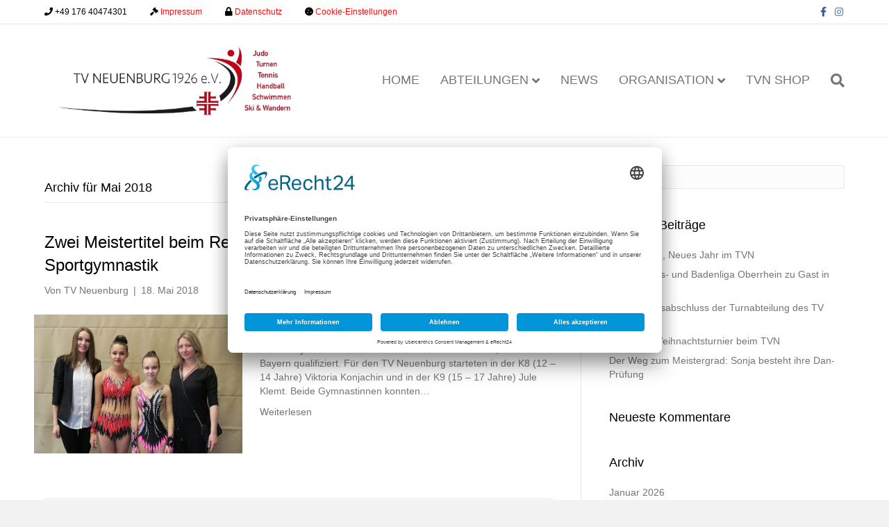

--- FILE ---
content_type: text/html; charset=UTF-8
request_url: https://tv-neuenburg.de/2018/05/
body_size: 13795
content:
<!DOCTYPE html>
<html lang="de">
<head>
<meta charset="UTF-8" />
<meta name='viewport' content='width=device-width, initial-scale=1.0' />
<meta http-equiv='X-UA-Compatible' content='IE=edge' />
<link rel="profile" href="https://gmpg.org/xfn/11" />
<title>Mai 2018 &#8211; TV Neuenburg 1926 e.V.</title>
<meta name='robots' content='max-image-preview:large' />
	<style>img:is([sizes="auto" i], [sizes^="auto," i]) { contain-intrinsic-size: 3000px 1500px }</style>
	<link rel="alternate" type="application/rss+xml" title="TV Neuenburg 1926 e.V. &raquo; Feed" href="https://tv-neuenburg.de/feed/" />
<link rel="alternate" type="application/rss+xml" title="TV Neuenburg 1926 e.V. &raquo; Kommentar-Feed" href="https://tv-neuenburg.de/comments/feed/" />
<script>
window._wpemojiSettings = {"baseUrl":"https:\/\/s.w.org\/images\/core\/emoji\/16.0.1\/72x72\/","ext":".png","svgUrl":"https:\/\/s.w.org\/images\/core\/emoji\/16.0.1\/svg\/","svgExt":".svg","source":{"concatemoji":"https:\/\/tv-neuenburg.de\/wp-includes\/js\/wp-emoji-release.min.js?ver=6.8.3"}};
/*! This file is auto-generated */
!function(s,n){var o,i,e;function c(e){try{var t={supportTests:e,timestamp:(new Date).valueOf()};sessionStorage.setItem(o,JSON.stringify(t))}catch(e){}}function p(e,t,n){e.clearRect(0,0,e.canvas.width,e.canvas.height),e.fillText(t,0,0);var t=new Uint32Array(e.getImageData(0,0,e.canvas.width,e.canvas.height).data),a=(e.clearRect(0,0,e.canvas.width,e.canvas.height),e.fillText(n,0,0),new Uint32Array(e.getImageData(0,0,e.canvas.width,e.canvas.height).data));return t.every(function(e,t){return e===a[t]})}function u(e,t){e.clearRect(0,0,e.canvas.width,e.canvas.height),e.fillText(t,0,0);for(var n=e.getImageData(16,16,1,1),a=0;a<n.data.length;a++)if(0!==n.data[a])return!1;return!0}function f(e,t,n,a){switch(t){case"flag":return n(e,"\ud83c\udff3\ufe0f\u200d\u26a7\ufe0f","\ud83c\udff3\ufe0f\u200b\u26a7\ufe0f")?!1:!n(e,"\ud83c\udde8\ud83c\uddf6","\ud83c\udde8\u200b\ud83c\uddf6")&&!n(e,"\ud83c\udff4\udb40\udc67\udb40\udc62\udb40\udc65\udb40\udc6e\udb40\udc67\udb40\udc7f","\ud83c\udff4\u200b\udb40\udc67\u200b\udb40\udc62\u200b\udb40\udc65\u200b\udb40\udc6e\u200b\udb40\udc67\u200b\udb40\udc7f");case"emoji":return!a(e,"\ud83e\udedf")}return!1}function g(e,t,n,a){var r="undefined"!=typeof WorkerGlobalScope&&self instanceof WorkerGlobalScope?new OffscreenCanvas(300,150):s.createElement("canvas"),o=r.getContext("2d",{willReadFrequently:!0}),i=(o.textBaseline="top",o.font="600 32px Arial",{});return e.forEach(function(e){i[e]=t(o,e,n,a)}),i}function t(e){var t=s.createElement("script");t.src=e,t.defer=!0,s.head.appendChild(t)}"undefined"!=typeof Promise&&(o="wpEmojiSettingsSupports",i=["flag","emoji"],n.supports={everything:!0,everythingExceptFlag:!0},e=new Promise(function(e){s.addEventListener("DOMContentLoaded",e,{once:!0})}),new Promise(function(t){var n=function(){try{var e=JSON.parse(sessionStorage.getItem(o));if("object"==typeof e&&"number"==typeof e.timestamp&&(new Date).valueOf()<e.timestamp+604800&&"object"==typeof e.supportTests)return e.supportTests}catch(e){}return null}();if(!n){if("undefined"!=typeof Worker&&"undefined"!=typeof OffscreenCanvas&&"undefined"!=typeof URL&&URL.createObjectURL&&"undefined"!=typeof Blob)try{var e="postMessage("+g.toString()+"("+[JSON.stringify(i),f.toString(),p.toString(),u.toString()].join(",")+"));",a=new Blob([e],{type:"text/javascript"}),r=new Worker(URL.createObjectURL(a),{name:"wpTestEmojiSupports"});return void(r.onmessage=function(e){c(n=e.data),r.terminate(),t(n)})}catch(e){}c(n=g(i,f,p,u))}t(n)}).then(function(e){for(var t in e)n.supports[t]=e[t],n.supports.everything=n.supports.everything&&n.supports[t],"flag"!==t&&(n.supports.everythingExceptFlag=n.supports.everythingExceptFlag&&n.supports[t]);n.supports.everythingExceptFlag=n.supports.everythingExceptFlag&&!n.supports.flag,n.DOMReady=!1,n.readyCallback=function(){n.DOMReady=!0}}).then(function(){return e}).then(function(){var e;n.supports.everything||(n.readyCallback(),(e=n.source||{}).concatemoji?t(e.concatemoji):e.wpemoji&&e.twemoji&&(t(e.twemoji),t(e.wpemoji)))}))}((window,document),window._wpemojiSettings);
</script>
<style id='wp-emoji-styles-inline-css'>

	img.wp-smiley, img.emoji {
		display: inline !important;
		border: none !important;
		box-shadow: none !important;
		height: 1em !important;
		width: 1em !important;
		margin: 0 0.07em !important;
		vertical-align: -0.1em !important;
		background: none !important;
		padding: 0 !important;
	}
</style>
<link rel='stylesheet' id='wp-block-library-css' href='https://tv-neuenburg.de/wp-includes/css/dist/block-library/style.min.css?ver=6.8.3' media='all' />
<style id='wp-block-library-theme-inline-css'>
.wp-block-audio :where(figcaption){color:#555;font-size:13px;text-align:center}.is-dark-theme .wp-block-audio :where(figcaption){color:#ffffffa6}.wp-block-audio{margin:0 0 1em}.wp-block-code{border:1px solid #ccc;border-radius:4px;font-family:Menlo,Consolas,monaco,monospace;padding:.8em 1em}.wp-block-embed :where(figcaption){color:#555;font-size:13px;text-align:center}.is-dark-theme .wp-block-embed :where(figcaption){color:#ffffffa6}.wp-block-embed{margin:0 0 1em}.blocks-gallery-caption{color:#555;font-size:13px;text-align:center}.is-dark-theme .blocks-gallery-caption{color:#ffffffa6}:root :where(.wp-block-image figcaption){color:#555;font-size:13px;text-align:center}.is-dark-theme :root :where(.wp-block-image figcaption){color:#ffffffa6}.wp-block-image{margin:0 0 1em}.wp-block-pullquote{border-bottom:4px solid;border-top:4px solid;color:currentColor;margin-bottom:1.75em}.wp-block-pullquote cite,.wp-block-pullquote footer,.wp-block-pullquote__citation{color:currentColor;font-size:.8125em;font-style:normal;text-transform:uppercase}.wp-block-quote{border-left:.25em solid;margin:0 0 1.75em;padding-left:1em}.wp-block-quote cite,.wp-block-quote footer{color:currentColor;font-size:.8125em;font-style:normal;position:relative}.wp-block-quote:where(.has-text-align-right){border-left:none;border-right:.25em solid;padding-left:0;padding-right:1em}.wp-block-quote:where(.has-text-align-center){border:none;padding-left:0}.wp-block-quote.is-large,.wp-block-quote.is-style-large,.wp-block-quote:where(.is-style-plain){border:none}.wp-block-search .wp-block-search__label{font-weight:700}.wp-block-search__button{border:1px solid #ccc;padding:.375em .625em}:where(.wp-block-group.has-background){padding:1.25em 2.375em}.wp-block-separator.has-css-opacity{opacity:.4}.wp-block-separator{border:none;border-bottom:2px solid;margin-left:auto;margin-right:auto}.wp-block-separator.has-alpha-channel-opacity{opacity:1}.wp-block-separator:not(.is-style-wide):not(.is-style-dots){width:100px}.wp-block-separator.has-background:not(.is-style-dots){border-bottom:none;height:1px}.wp-block-separator.has-background:not(.is-style-wide):not(.is-style-dots){height:2px}.wp-block-table{margin:0 0 1em}.wp-block-table td,.wp-block-table th{word-break:normal}.wp-block-table :where(figcaption){color:#555;font-size:13px;text-align:center}.is-dark-theme .wp-block-table :where(figcaption){color:#ffffffa6}.wp-block-video :where(figcaption){color:#555;font-size:13px;text-align:center}.is-dark-theme .wp-block-video :where(figcaption){color:#ffffffa6}.wp-block-video{margin:0 0 1em}:root :where(.wp-block-template-part.has-background){margin-bottom:0;margin-top:0;padding:1.25em 2.375em}
</style>
<style id='classic-theme-styles-inline-css'>
/*! This file is auto-generated */
.wp-block-button__link{color:#fff;background-color:#32373c;border-radius:9999px;box-shadow:none;text-decoration:none;padding:calc(.667em + 2px) calc(1.333em + 2px);font-size:1.125em}.wp-block-file__button{background:#32373c;color:#fff;text-decoration:none}
</style>
<style id='global-styles-inline-css'>
:root{--wp--preset--aspect-ratio--square: 1;--wp--preset--aspect-ratio--4-3: 4/3;--wp--preset--aspect-ratio--3-4: 3/4;--wp--preset--aspect-ratio--3-2: 3/2;--wp--preset--aspect-ratio--2-3: 2/3;--wp--preset--aspect-ratio--16-9: 16/9;--wp--preset--aspect-ratio--9-16: 9/16;--wp--preset--color--black: #000000;--wp--preset--color--cyan-bluish-gray: #abb8c3;--wp--preset--color--white: #ffffff;--wp--preset--color--pale-pink: #f78da7;--wp--preset--color--vivid-red: #cf2e2e;--wp--preset--color--luminous-vivid-orange: #ff6900;--wp--preset--color--luminous-vivid-amber: #fcb900;--wp--preset--color--light-green-cyan: #7bdcb5;--wp--preset--color--vivid-green-cyan: #00d084;--wp--preset--color--pale-cyan-blue: #8ed1fc;--wp--preset--color--vivid-cyan-blue: #0693e3;--wp--preset--color--vivid-purple: #9b51e0;--wp--preset--color--fl-heading-text: #000000;--wp--preset--color--fl-body-bg: #f2f2f2;--wp--preset--color--fl-body-text: #757575;--wp--preset--color--fl-accent: #757575;--wp--preset--color--fl-accent-hover: #ff0a0a;--wp--preset--color--fl-topbar-bg: #ffffff;--wp--preset--color--fl-topbar-text: #000000;--wp--preset--color--fl-topbar-link: #ff0a0a;--wp--preset--color--fl-topbar-hover: #ff0a0a;--wp--preset--color--fl-header-bg: #ffffff;--wp--preset--color--fl-header-text: #757575;--wp--preset--color--fl-header-link: #757575;--wp--preset--color--fl-header-hover: #ff0a0a;--wp--preset--color--fl-nav-bg: #ffffff;--wp--preset--color--fl-nav-link: #757575;--wp--preset--color--fl-nav-hover: #ff0a0a;--wp--preset--color--fl-content-bg: #ffffff;--wp--preset--color--fl-footer-widgets-bg: #000000;--wp--preset--color--fl-footer-widgets-text: #ffffff;--wp--preset--color--fl-footer-widgets-link: #a5a5a5;--wp--preset--color--fl-footer-widgets-hover: #ff0a0a;--wp--preset--color--fl-footer-bg: #000000;--wp--preset--color--fl-footer-text: #757575;--wp--preset--color--fl-footer-link: #ff0a0a;--wp--preset--color--fl-footer-hover: #ff0a0a;--wp--preset--gradient--vivid-cyan-blue-to-vivid-purple: linear-gradient(135deg,rgba(6,147,227,1) 0%,rgb(155,81,224) 100%);--wp--preset--gradient--light-green-cyan-to-vivid-green-cyan: linear-gradient(135deg,rgb(122,220,180) 0%,rgb(0,208,130) 100%);--wp--preset--gradient--luminous-vivid-amber-to-luminous-vivid-orange: linear-gradient(135deg,rgba(252,185,0,1) 0%,rgba(255,105,0,1) 100%);--wp--preset--gradient--luminous-vivid-orange-to-vivid-red: linear-gradient(135deg,rgba(255,105,0,1) 0%,rgb(207,46,46) 100%);--wp--preset--gradient--very-light-gray-to-cyan-bluish-gray: linear-gradient(135deg,rgb(238,238,238) 0%,rgb(169,184,195) 100%);--wp--preset--gradient--cool-to-warm-spectrum: linear-gradient(135deg,rgb(74,234,220) 0%,rgb(151,120,209) 20%,rgb(207,42,186) 40%,rgb(238,44,130) 60%,rgb(251,105,98) 80%,rgb(254,248,76) 100%);--wp--preset--gradient--blush-light-purple: linear-gradient(135deg,rgb(255,206,236) 0%,rgb(152,150,240) 100%);--wp--preset--gradient--blush-bordeaux: linear-gradient(135deg,rgb(254,205,165) 0%,rgb(254,45,45) 50%,rgb(107,0,62) 100%);--wp--preset--gradient--luminous-dusk: linear-gradient(135deg,rgb(255,203,112) 0%,rgb(199,81,192) 50%,rgb(65,88,208) 100%);--wp--preset--gradient--pale-ocean: linear-gradient(135deg,rgb(255,245,203) 0%,rgb(182,227,212) 50%,rgb(51,167,181) 100%);--wp--preset--gradient--electric-grass: linear-gradient(135deg,rgb(202,248,128) 0%,rgb(113,206,126) 100%);--wp--preset--gradient--midnight: linear-gradient(135deg,rgb(2,3,129) 0%,rgb(40,116,252) 100%);--wp--preset--font-size--small: 13px;--wp--preset--font-size--medium: 20px;--wp--preset--font-size--large: 36px;--wp--preset--font-size--x-large: 42px;--wp--preset--spacing--20: 0.44rem;--wp--preset--spacing--30: 0.67rem;--wp--preset--spacing--40: 1rem;--wp--preset--spacing--50: 1.5rem;--wp--preset--spacing--60: 2.25rem;--wp--preset--spacing--70: 3.38rem;--wp--preset--spacing--80: 5.06rem;--wp--preset--shadow--natural: 6px 6px 9px rgba(0, 0, 0, 0.2);--wp--preset--shadow--deep: 12px 12px 50px rgba(0, 0, 0, 0.4);--wp--preset--shadow--sharp: 6px 6px 0px rgba(0, 0, 0, 0.2);--wp--preset--shadow--outlined: 6px 6px 0px -3px rgba(255, 255, 255, 1), 6px 6px rgba(0, 0, 0, 1);--wp--preset--shadow--crisp: 6px 6px 0px rgba(0, 0, 0, 1);}:where(.is-layout-flex){gap: 0.5em;}:where(.is-layout-grid){gap: 0.5em;}body .is-layout-flex{display: flex;}.is-layout-flex{flex-wrap: wrap;align-items: center;}.is-layout-flex > :is(*, div){margin: 0;}body .is-layout-grid{display: grid;}.is-layout-grid > :is(*, div){margin: 0;}:where(.wp-block-columns.is-layout-flex){gap: 2em;}:where(.wp-block-columns.is-layout-grid){gap: 2em;}:where(.wp-block-post-template.is-layout-flex){gap: 1.25em;}:where(.wp-block-post-template.is-layout-grid){gap: 1.25em;}.has-black-color{color: var(--wp--preset--color--black) !important;}.has-cyan-bluish-gray-color{color: var(--wp--preset--color--cyan-bluish-gray) !important;}.has-white-color{color: var(--wp--preset--color--white) !important;}.has-pale-pink-color{color: var(--wp--preset--color--pale-pink) !important;}.has-vivid-red-color{color: var(--wp--preset--color--vivid-red) !important;}.has-luminous-vivid-orange-color{color: var(--wp--preset--color--luminous-vivid-orange) !important;}.has-luminous-vivid-amber-color{color: var(--wp--preset--color--luminous-vivid-amber) !important;}.has-light-green-cyan-color{color: var(--wp--preset--color--light-green-cyan) !important;}.has-vivid-green-cyan-color{color: var(--wp--preset--color--vivid-green-cyan) !important;}.has-pale-cyan-blue-color{color: var(--wp--preset--color--pale-cyan-blue) !important;}.has-vivid-cyan-blue-color{color: var(--wp--preset--color--vivid-cyan-blue) !important;}.has-vivid-purple-color{color: var(--wp--preset--color--vivid-purple) !important;}.has-black-background-color{background-color: var(--wp--preset--color--black) !important;}.has-cyan-bluish-gray-background-color{background-color: var(--wp--preset--color--cyan-bluish-gray) !important;}.has-white-background-color{background-color: var(--wp--preset--color--white) !important;}.has-pale-pink-background-color{background-color: var(--wp--preset--color--pale-pink) !important;}.has-vivid-red-background-color{background-color: var(--wp--preset--color--vivid-red) !important;}.has-luminous-vivid-orange-background-color{background-color: var(--wp--preset--color--luminous-vivid-orange) !important;}.has-luminous-vivid-amber-background-color{background-color: var(--wp--preset--color--luminous-vivid-amber) !important;}.has-light-green-cyan-background-color{background-color: var(--wp--preset--color--light-green-cyan) !important;}.has-vivid-green-cyan-background-color{background-color: var(--wp--preset--color--vivid-green-cyan) !important;}.has-pale-cyan-blue-background-color{background-color: var(--wp--preset--color--pale-cyan-blue) !important;}.has-vivid-cyan-blue-background-color{background-color: var(--wp--preset--color--vivid-cyan-blue) !important;}.has-vivid-purple-background-color{background-color: var(--wp--preset--color--vivid-purple) !important;}.has-black-border-color{border-color: var(--wp--preset--color--black) !important;}.has-cyan-bluish-gray-border-color{border-color: var(--wp--preset--color--cyan-bluish-gray) !important;}.has-white-border-color{border-color: var(--wp--preset--color--white) !important;}.has-pale-pink-border-color{border-color: var(--wp--preset--color--pale-pink) !important;}.has-vivid-red-border-color{border-color: var(--wp--preset--color--vivid-red) !important;}.has-luminous-vivid-orange-border-color{border-color: var(--wp--preset--color--luminous-vivid-orange) !important;}.has-luminous-vivid-amber-border-color{border-color: var(--wp--preset--color--luminous-vivid-amber) !important;}.has-light-green-cyan-border-color{border-color: var(--wp--preset--color--light-green-cyan) !important;}.has-vivid-green-cyan-border-color{border-color: var(--wp--preset--color--vivid-green-cyan) !important;}.has-pale-cyan-blue-border-color{border-color: var(--wp--preset--color--pale-cyan-blue) !important;}.has-vivid-cyan-blue-border-color{border-color: var(--wp--preset--color--vivid-cyan-blue) !important;}.has-vivid-purple-border-color{border-color: var(--wp--preset--color--vivid-purple) !important;}.has-vivid-cyan-blue-to-vivid-purple-gradient-background{background: var(--wp--preset--gradient--vivid-cyan-blue-to-vivid-purple) !important;}.has-light-green-cyan-to-vivid-green-cyan-gradient-background{background: var(--wp--preset--gradient--light-green-cyan-to-vivid-green-cyan) !important;}.has-luminous-vivid-amber-to-luminous-vivid-orange-gradient-background{background: var(--wp--preset--gradient--luminous-vivid-amber-to-luminous-vivid-orange) !important;}.has-luminous-vivid-orange-to-vivid-red-gradient-background{background: var(--wp--preset--gradient--luminous-vivid-orange-to-vivid-red) !important;}.has-very-light-gray-to-cyan-bluish-gray-gradient-background{background: var(--wp--preset--gradient--very-light-gray-to-cyan-bluish-gray) !important;}.has-cool-to-warm-spectrum-gradient-background{background: var(--wp--preset--gradient--cool-to-warm-spectrum) !important;}.has-blush-light-purple-gradient-background{background: var(--wp--preset--gradient--blush-light-purple) !important;}.has-blush-bordeaux-gradient-background{background: var(--wp--preset--gradient--blush-bordeaux) !important;}.has-luminous-dusk-gradient-background{background: var(--wp--preset--gradient--luminous-dusk) !important;}.has-pale-ocean-gradient-background{background: var(--wp--preset--gradient--pale-ocean) !important;}.has-electric-grass-gradient-background{background: var(--wp--preset--gradient--electric-grass) !important;}.has-midnight-gradient-background{background: var(--wp--preset--gradient--midnight) !important;}.has-small-font-size{font-size: var(--wp--preset--font-size--small) !important;}.has-medium-font-size{font-size: var(--wp--preset--font-size--medium) !important;}.has-large-font-size{font-size: var(--wp--preset--font-size--large) !important;}.has-x-large-font-size{font-size: var(--wp--preset--font-size--x-large) !important;}
:where(.wp-block-post-template.is-layout-flex){gap: 1.25em;}:where(.wp-block-post-template.is-layout-grid){gap: 1.25em;}
:where(.wp-block-columns.is-layout-flex){gap: 2em;}:where(.wp-block-columns.is-layout-grid){gap: 2em;}
:root :where(.wp-block-pullquote){font-size: 1.5em;line-height: 1.6;}
</style>
<link rel='stylesheet' id='jquery-magnificpopup-css' href='https://tv-neuenburg.de/wp-content/plugins/bb-plugin/css/jquery.magnificpopup.min.css?ver=2.9.4' media='all' />
<link rel='stylesheet' id='font-awesome-5-css' href='https://tv-neuenburg.de/wp-content/plugins/bb-plugin/fonts/fontawesome/5.15.4/css/all.min.css?ver=2.9.4' media='all' />
<link rel='stylesheet' id='bootstrap-css' href='https://tv-neuenburg.de/wp-content/themes/bb-theme/css/bootstrap.min.css?ver=1.7.19' media='all' />
<link rel='stylesheet' id='fl-automator-skin-css' href='https://tv-neuenburg.de/wp-content/uploads/bb-theme/skin-6936e9acbb06a.css?ver=1.7.19' media='all' />
<link rel='stylesheet' id='fl-child-theme-css' href='https://tv-neuenburg.de/wp-content/themes/bb-theme-child/style.css?ver=6.8.3' media='all' />
<link rel='stylesheet' id='pp-animate-css' href='https://tv-neuenburg.de/wp-content/plugins/bbpowerpack/assets/css/animate.min.css?ver=3.5.1' media='all' />
<script src="https://tv-neuenburg.de/wp-includes/js/jquery/jquery.min.js?ver=3.7.1" id="jquery-core-js"></script>
<script src="https://tv-neuenburg.de/wp-includes/js/jquery/jquery-migrate.min.js?ver=3.4.1" id="jquery-migrate-js"></script>
<link rel="https://api.w.org/" href="https://tv-neuenburg.de/wp-json/" /><link rel="EditURI" type="application/rsd+xml" title="RSD" href="https://tv-neuenburg.de/xmlrpc.php?rsd" />
<meta name="generator" content="WordPress 6.8.3" />
		<script>
			var bb_powerpack = {
				version: '2.40.8',
				getAjaxUrl: function() { return atob( 'aHR0cHM6Ly90di1uZXVlbmJ1cmcuZGUvd3AtYWRtaW4vYWRtaW4tYWpheC5waHA=' ); },
				callback: function() {},
				mapMarkerData: {},
				post_id: '436',
				search_term: '',
				current_page: 'https://tv-neuenburg.de/2018/05/',
				conditionals: {
					is_front_page: false,
					is_home: false,
					is_archive: true,
					current_post_type: '',
					is_tax: false,
										is_author: false,
					current_author: false,
					is_search: false,
									}
			};
		</script>
		<style>.recentcomments a{display:inline !important;padding:0 !important;margin:0 !important;}</style><link rel="icon" href="https://tv-neuenburg.de/wp-content/uploads/2025/10/cropped-Farbig-32x32.png" sizes="32x32" />
<link rel="icon" href="https://tv-neuenburg.de/wp-content/uploads/2025/10/cropped-Farbig-192x192.png" sizes="192x192" />
<link rel="apple-touch-icon" href="https://tv-neuenburg.de/wp-content/uploads/2025/10/cropped-Farbig-180x180.png" />
<meta name="msapplication-TileImage" content="https://tv-neuenburg.de/wp-content/uploads/2025/10/cropped-Farbig-270x270.png" />
		<style id="wp-custom-css">
			.uc-embedding-more-info {background: #000 !important;}		</style>
		<script id="usercentrics-cmp" async data-eu-mode="true" data-settings-id="yne3jJza4VB9ao" src="https://app.eu.usercentrics.eu/browser-ui/latest/loader.js"></script>
<script type="application/javascript" src="https://sdp.eu.usercentrics.eu/latest/uc-block.bundle.js"></script>
</head>
<body class="archive date wp-theme-bb-theme wp-child-theme-bb-theme-child fl-builder-2-9-4 fl-theme-1-7-19 fl-no-js fl-framework-bootstrap fl-preset-default fl-full-width fl-shrink fl-scroll-to-top fl-search-active fl-submenu-indicator" itemscope="itemscope" itemtype="https://schema.org/WebPage">
<a aria-label="Zum Inhalt springen" class="fl-screen-reader-text" href="#fl-main-content">Zum Inhalt springen</a><div class="fl-page">
	<div class="fl-page-bar">
	<div class="fl-page-bar-container container">
		<div class="fl-page-bar-row row">
			<div class="col-sm-6 col-md-6 text-left clearfix"><div class="fl-page-bar-text fl-page-bar-text-1"><i class="fa fa-phone" aria-hidden="true"></i>
+49 176 40474301 <p style="display:inline; color:white">.........</p> <i class="fa fa-gavel" aria-hidden="true"></i>
       <a href="/impressum/"> Impressum</a>
<p style="display:inline; color:white">.........</p>

<i class="fas fa-lock" aria-hidden="true"></i>
       <a href="/datenschutz/"> Datenschutz</a>

<p style="display:inline; color:white">.........</p> <i class="fas fa-cookie"></i> <a href="javascript:UC_UI.showSecondLayer();">Cookie-Einstellungen</a></div></div>			<div class="col-sm-6 col-md-6 text-right clearfix">	<div class="fl-social-icons">
	<a href="https://www.facebook.com/profile.php?id=61584761812943" target="_self" rel="noopener noreferrer"><span class="sr-only">Facebook</span><i aria-hidden="true" class="fab fa-facebook-f branded"></i></a><a href="https://www.instagram.com/tvneuenburg_1926_e.v/" target="_self" rel="noopener noreferrer"><span class="sr-only">Instagram</span><i aria-hidden="true" class="fab fa-instagram branded"></i></a></div>
</div>		</div>
	</div>
</div><!-- .fl-page-bar -->
<header class="fl-page-header fl-page-header-primary fl-page-nav-right fl-page-nav-toggle-button fl-page-nav-toggle-visible-mobile" itemscope="itemscope" itemtype="https://schema.org/WPHeader"  role="banner">
	<div class="fl-page-header-wrap">
		<div class="fl-page-header-container container">
			<div class="fl-page-header-row row">
				<div class="col-sm-12 col-md-4 fl-page-header-logo-col">
					<div class="fl-page-header-logo" itemscope="itemscope" itemtype="https://schema.org/Organization">
						<a href="https://tv-neuenburg.de/" itemprop="url"><img class="fl-logo-img" loading="false" data-no-lazy="1"   itemscope itemtype="https://schema.org/ImageObject" src="https://tv-neuenburg.de/wp-content/uploads/2020/01/logo_tv-neuenburg-neu.jpg" data-retina="" title="" width="500" data-width="500" height="138" data-height="138" alt="TV Neuenburg 1926 e.V." /><meta itemprop="name" content="TV Neuenburg 1926 e.V." /></a>
											</div>
				</div>
				<div class="col-sm-12 col-md-8 fl-page-nav-col">
					<div class="fl-page-nav-wrap">
						<nav class="fl-page-nav fl-nav navbar navbar-default navbar-expand-md" aria-label="Header Menü" itemscope="itemscope" itemtype="https://schema.org/SiteNavigationElement" role="navigation">
							<button type="button" class="navbar-toggle navbar-toggler" data-toggle="collapse" data-target=".fl-page-nav-collapse">
								<span>Menü</span>
							</button>
							<div class="fl-page-nav-collapse collapse navbar-collapse">
								<ul id="menu-hauptmenue" class="nav navbar-nav navbar-right menu fl-theme-menu"><li id="menu-item-74" class="menu-item menu-item-type-post_type menu-item-object-page menu-item-home menu-item-74 nav-item"><a href="https://tv-neuenburg.de/" class="nav-link">Home</a></li>
<li id="menu-item-72" class="menu-item menu-item-type-post_type menu-item-object-page menu-item-has-children menu-item-72 nav-item"><a href="https://tv-neuenburg.de/abteilungen/" class="nav-link">Abteilungen</a><div class="fl-submenu-icon-wrap"><span class="fl-submenu-toggle-icon"></span></div>
<ul class="sub-menu">
	<li id="menu-item-71" class="menu-item menu-item-type-post_type menu-item-object-page menu-item-71 nav-item"><a href="https://tv-neuenburg.de/turnabteilung/" class="nav-link">Turnen</a></li>
	<li id="menu-item-70" class="menu-item menu-item-type-post_type menu-item-object-page menu-item-70 nav-item"><a href="https://tv-neuenburg.de/handball/" class="nav-link">Handball</a></li>
	<li id="menu-item-69" class="menu-item menu-item-type-post_type menu-item-object-page menu-item-69 nav-item"><a href="https://tv-neuenburg.de/tennis/" class="nav-link">Tennis</a></li>
	<li id="menu-item-68" class="menu-item menu-item-type-post_type menu-item-object-page menu-item-68 nav-item"><a href="https://tv-neuenburg.de/schwimmen/" class="nav-link">Schwimmen</a></li>
	<li id="menu-item-67" class="menu-item menu-item-type-post_type menu-item-object-page menu-item-67 nav-item"><a href="https://tv-neuenburg.de/judo/" class="nav-link">Judo</a></li>
	<li id="menu-item-66" class="menu-item menu-item-type-post_type menu-item-object-page menu-item-66 nav-item"><a href="https://tv-neuenburg.de/ski-wandern/" class="nav-link">Ski &#038; Wandern</a></li>
</ul>
</li>
<li id="menu-item-79" class="menu-item menu-item-type-post_type menu-item-object-page menu-item-79 nav-item"><a href="https://tv-neuenburg.de/news/" class="nav-link">News</a></li>
<li id="menu-item-2925" class="menu-item menu-item-type-post_type menu-item-object-page menu-item-has-children menu-item-2925 nav-item"><a href="https://tv-neuenburg.de/organisation/" class="nav-link">Organisation</a><div class="fl-submenu-icon-wrap"><span class="fl-submenu-toggle-icon"></span></div>
<ul class="sub-menu">
	<li id="menu-item-63" class="menu-item menu-item-type-post_type menu-item-object-page menu-item-63 nav-item"><a href="https://tv-neuenburg.de/kontakt/" class="nav-link">Kontakt</a></li>
	<li id="menu-item-65" class="menu-item menu-item-type-post_type menu-item-object-page menu-item-65 nav-item"><a href="https://tv-neuenburg.de/vorstand/" class="nav-link">Vorstand</a></li>
	<li id="menu-item-2926" class="menu-item menu-item-type-post_type menu-item-object-page menu-item-2926 nav-item"><a href="https://tv-neuenburg.de/vereinssatzung/" class="nav-link">Vereinssatzung</a></li>
</ul>
</li>
<li id="menu-item-2807" class="menu-item menu-item-type-custom menu-item-object-custom menu-item-2807 nav-item"><a href="https://www.tv-neuenburg.fan12.de" class="nav-link">TVN Shop</a></li>
</ul><div class="fl-page-nav-search">
	<a href="#" class="fas fa-search" aria-label="Suchen" aria-expanded="false" aria-haspopup="true" id='flsearchform'></a>
	<form method="get" role="search" aria-label="Suchen" action="https://tv-neuenburg.de/" title="Geben Sie ein und drücken Sie die Eingabetaste, um zu suchen.">
		<input type="search" class="fl-search-input form-control" name="s" placeholder="Suchen" value="" aria-labelledby="flsearchform" />
	</form>
</div>
							</div>
						</nav>
					</div>
				</div>
			</div>
		</div>
	</div>
</header><!-- .fl-page-header -->
	<div id="fl-main-content" class="fl-page-content" itemprop="mainContentOfPage" role="main">

		
<div class="fl-archive container">
	<div class="row">

		
		<div class="fl-content fl-content-left col-md-8" itemscope="itemscope" itemtype="https://schema.org/Blog">

			<header class="fl-archive-header" role="banner">
	<h1 class="fl-archive-title">Archiv für  Mai 2018</h1>
</header>

			
									<article class="fl-post post-436 post type-post status-publish format-standard has-post-thumbnail hentry category-turnen" id="fl-post-436" itemscope="itemscope" itemtype="https://schema.org/BlogPosting">

				
	<header class="fl-post-header">
		<h2 class="fl-post-title" itemprop="headline">
			<a href="https://tv-neuenburg.de/zwei-meistertitel-beim-regiocup-sued-in-der-rhythmischen-sportgymnastik/" rel="bookmark" title="Zwei Meistertitel beim Regiocup Süd in der Rhythmischen Sportgymnastik">Zwei Meistertitel beim Regiocup Süd in der Rhythmischen Sportgymnastik</a>
					</h2>
		<div class="fl-post-meta fl-post-meta-top"><span class="fl-post-author">Von <a href="https://tv-neuenburg.de/author/tvredakteur/"><span>TV Neuenburg</span></a></span><span class="fl-sep"> | </span><span class="fl-post-date">18. Mai 2018</span></div><meta itemscope itemprop="mainEntityOfPage" itemtype="https://schema.org/WebPage" itemid="https://tv-neuenburg.de/zwei-meistertitel-beim-regiocup-sued-in-der-rhythmischen-sportgymnastik/" content="Zwei Meistertitel beim Regiocup Süd in der Rhythmischen Sportgymnastik" /><meta itemprop="datePublished" content="2018-05-18" /><meta itemprop="dateModified" content="2018-05-18" /><div itemprop="publisher" itemscope itemtype="https://schema.org/Organization"><meta itemprop="name" content="TV Neuenburg 1926 e.V."><div itemprop="logo" itemscope itemtype="https://schema.org/ImageObject"><meta itemprop="url" content="https://tv-neuenburg.de/wp-content/uploads/2020/01/logo_tv-neuenburg-neu.jpg"></div></div><div itemscope itemprop="author" itemtype="https://schema.org/Person"><meta itemprop="url" content="https://tv-neuenburg.de/author/tvredakteur/" /><meta itemprop="name" content="TV Neuenburg" /></div><div itemscope itemprop="image" itemtype="https://schema.org/ImageObject"><meta itemprop="url" content="https://tv-neuenburg.de/wp-content/uploads/2018/05/54eaf236-97b7-40c6-9e1c-77e3c1fb65c3.jpg" /><meta itemprop="width" content="1280" /><meta itemprop="height" content="853" /></div><div itemprop="interactionStatistic" itemscope itemtype="https://schema.org/InteractionCounter"><meta itemprop="interactionType" content="https://schema.org/CommentAction" /><meta itemprop="userInteractionCount" content="0" /></div>	</header><!-- .fl-post-header -->

			
				<div class="row fl-post-image-beside-wrap">
			<div class="fl-post-image-beside">
				<div class="fl-post-thumb">
					<a href="https://tv-neuenburg.de/zwei-meistertitel-beim-regiocup-sued-in-der-rhythmischen-sportgymnastik/" rel="bookmark" title="Zwei Meistertitel beim Regiocup Süd in der Rhythmischen Sportgymnastik">
						<img width="300" height="200" src="https://tv-neuenburg.de/wp-content/uploads/2018/05/54eaf236-97b7-40c6-9e1c-77e3c1fb65c3-300x200.jpg" class="attachment-medium size-medium wp-post-image" alt="" aria-label="Zwei Meistertitel beim Regiocup Süd in der Rhythmischen Sportgymnastik" decoding="async" fetchpriority="high" srcset="https://tv-neuenburg.de/wp-content/uploads/2018/05/54eaf236-97b7-40c6-9e1c-77e3c1fb65c3-300x200.jpg 300w, https://tv-neuenburg.de/wp-content/uploads/2018/05/54eaf236-97b7-40c6-9e1c-77e3c1fb65c3-768x512.jpg 768w, https://tv-neuenburg.de/wp-content/uploads/2018/05/54eaf236-97b7-40c6-9e1c-77e3c1fb65c3-1024x682.jpg 1024w, https://tv-neuenburg.de/wp-content/uploads/2018/05/54eaf236-97b7-40c6-9e1c-77e3c1fb65c3.jpg 1280w" sizes="(max-width: 300px) 100vw, 300px" />					</a>
				</div>
			</div>
			<div class="fl-post-content-beside">
					<div class="fl-post-content clearfix" itemprop="text">
		<p>Am vergangenen Wochenende fand in Sersheim der Regiocup Süd in der Rhythmischen Sportgymnastik statt. Für diesen hatten sich die besten Gymnastinnen der Turnerverbände Schwaben, Baden und Bayern qualifiziert. Für den TV Neuenburg starteten in der K8 (12 &#8211; 14 Jahre) Viktoria Konjachin und in der K9 (15 &#8211; 17 Jahre) Jule Klemt. Beide Gymnastinnen konnten&hellip;</p>
<a class="fl-post-more-link" href="https://tv-neuenburg.de/zwei-meistertitel-beim-regiocup-sued-in-der-rhythmischen-sportgymnastik/">Weiterlesen</a>	</div><!-- .fl-post-content -->

					</div>
	</div>
	
</article>
<!-- .fl-post -->
									<article class="fl-post post-432 post type-post status-publish format-standard has-post-thumbnail hentry category-judo" id="fl-post-432" itemscope="itemscope" itemtype="https://schema.org/BlogPosting">

				
	<header class="fl-post-header">
		<h2 class="fl-post-title" itemprop="headline">
			<a href="https://tv-neuenburg.de/guertelpruefungen-april-2018/" rel="bookmark" title="Gürtelprüfungen April 2018">Gürtelprüfungen April 2018</a>
					</h2>
		<div class="fl-post-meta fl-post-meta-top"><span class="fl-post-author">Von <a href="https://tv-neuenburg.de/author/tvredakteur/"><span>TV Neuenburg</span></a></span><span class="fl-sep"> | </span><span class="fl-post-date">15. Mai 2018</span></div><meta itemscope itemprop="mainEntityOfPage" itemtype="https://schema.org/WebPage" itemid="https://tv-neuenburg.de/guertelpruefungen-april-2018/" content="Gürtelprüfungen April 2018" /><meta itemprop="datePublished" content="2018-05-15" /><meta itemprop="dateModified" content="2018-05-15" /><div itemprop="publisher" itemscope itemtype="https://schema.org/Organization"><meta itemprop="name" content="TV Neuenburg 1926 e.V."><div itemprop="logo" itemscope itemtype="https://schema.org/ImageObject"><meta itemprop="url" content="https://tv-neuenburg.de/wp-content/uploads/2020/01/logo_tv-neuenburg-neu.jpg"></div></div><div itemscope itemprop="author" itemtype="https://schema.org/Person"><meta itemprop="url" content="https://tv-neuenburg.de/author/tvredakteur/" /><meta itemprop="name" content="TV Neuenburg" /></div><div itemscope itemprop="image" itemtype="https://schema.org/ImageObject"><meta itemprop="url" content="https://tv-neuenburg.de/wp-content/uploads/2018/05/Guertelprfg-2018-e1526386457404.jpg" /><meta itemprop="width" content="1200" /><meta itemprop="height" content="675" /></div><div itemprop="interactionStatistic" itemscope itemtype="https://schema.org/InteractionCounter"><meta itemprop="interactionType" content="https://schema.org/CommentAction" /><meta itemprop="userInteractionCount" content="0" /></div>	</header><!-- .fl-post-header -->

			
				<div class="row fl-post-image-beside-wrap">
			<div class="fl-post-image-beside">
				<div class="fl-post-thumb">
					<a href="https://tv-neuenburg.de/guertelpruefungen-april-2018/" rel="bookmark" title="Gürtelprüfungen April 2018">
						<img width="300" height="169" src="https://tv-neuenburg.de/wp-content/uploads/2018/05/Guertelprfg-2018-300x169.jpg" class="attachment-medium size-medium wp-post-image" alt="" aria-label="Gürtelprüfungen April 2018" decoding="async" srcset="https://tv-neuenburg.de/wp-content/uploads/2018/05/Guertelprfg-2018-300x169.jpg 300w, https://tv-neuenburg.de/wp-content/uploads/2018/05/Guertelprfg-2018-768x432.jpg 768w, https://tv-neuenburg.de/wp-content/uploads/2018/05/Guertelprfg-2018-1024x576.jpg 1024w, https://tv-neuenburg.de/wp-content/uploads/2018/05/Guertelprfg-2018-e1526386457404.jpg 1200w" sizes="(max-width: 300px) 100vw, 300px" />					</a>
				</div>
			</div>
			<div class="fl-post-content-beside">
					<div class="fl-post-content clearfix" itemprop="text">
		<p>Im April haben bei der Gürtelprüfung alle 16 Teilnehmer den nächsten Kyu (Schülergrad) erhalten. Trotz der großen Aufregung zeigten einige Prüflinge auf Grund ihrer guten Vorbereitung sehr gute Techniken. Besonderen Dank geht vor allem an Uwe Würstlin, den wir trotz seiner knappen Zeit als Prüfer engagieren konnten. Beim Freiburger Pokalturnier hatten unsere Judokas auch viel Spaß und&hellip;</p>
<a class="fl-post-more-link" href="https://tv-neuenburg.de/guertelpruefungen-april-2018/">Weiterlesen</a>	</div><!-- .fl-post-content -->

					</div>
	</div>
	
</article>
<!-- .fl-post -->
									<article class="fl-post post-424 post type-post status-publish format-standard has-post-thumbnail hentry category-allgemein" id="fl-post-424" itemscope="itemscope" itemtype="https://schema.org/BlogPosting">

				
	<header class="fl-post-header">
		<h2 class="fl-post-title" itemprop="headline">
			<a href="https://tv-neuenburg.de/familienfest-des-tvn/" rel="bookmark" title="Familienfest des TVN">Familienfest des TVN</a>
					</h2>
		<div class="fl-post-meta fl-post-meta-top"><span class="fl-post-author">Von <a href="https://tv-neuenburg.de/author/tvredakteur/"><span>TV Neuenburg</span></a></span><span class="fl-sep"> | </span><span class="fl-post-date">7. Mai 2018</span></div><meta itemscope itemprop="mainEntityOfPage" itemtype="https://schema.org/WebPage" itemid="https://tv-neuenburg.de/familienfest-des-tvn/" content="Familienfest des TVN" /><meta itemprop="datePublished" content="2018-05-07" /><meta itemprop="dateModified" content="2018-05-07" /><div itemprop="publisher" itemscope itemtype="https://schema.org/Organization"><meta itemprop="name" content="TV Neuenburg 1926 e.V."><div itemprop="logo" itemscope itemtype="https://schema.org/ImageObject"><meta itemprop="url" content="https://tv-neuenburg.de/wp-content/uploads/2020/01/logo_tv-neuenburg-neu.jpg"></div></div><div itemscope itemprop="author" itemtype="https://schema.org/Person"><meta itemprop="url" content="https://tv-neuenburg.de/author/tvredakteur/" /><meta itemprop="name" content="TV Neuenburg" /></div><div itemscope itemprop="image" itemtype="https://schema.org/ImageObject"><meta itemprop="url" content="https://tv-neuenburg.de/wp-content/uploads/2018/05/TVN.jpg" /><meta itemprop="width" content="1417" /><meta itemprop="height" content="714" /></div><div itemprop="interactionStatistic" itemscope itemtype="https://schema.org/InteractionCounter"><meta itemprop="interactionType" content="https://schema.org/CommentAction" /><meta itemprop="userInteractionCount" content="0" /></div>	</header><!-- .fl-post-header -->

			
				<div class="row fl-post-image-beside-wrap">
			<div class="fl-post-image-beside">
				<div class="fl-post-thumb">
					<a href="https://tv-neuenburg.de/familienfest-des-tvn/" rel="bookmark" title="Familienfest des TVN">
						<img width="300" height="151" src="https://tv-neuenburg.de/wp-content/uploads/2018/05/TVN-300x151.jpg" class="attachment-medium size-medium wp-post-image" alt="" aria-label="Familienfest des TVN" decoding="async" srcset="https://tv-neuenburg.de/wp-content/uploads/2018/05/TVN-300x151.jpg 300w, https://tv-neuenburg.de/wp-content/uploads/2018/05/TVN-768x387.jpg 768w, https://tv-neuenburg.de/wp-content/uploads/2018/05/TVN-1024x516.jpg 1024w, https://tv-neuenburg.de/wp-content/uploads/2018/05/TVN.jpg 1417w" sizes="(max-width: 300px) 100vw, 300px" />					</a>
				</div>
			</div>
			<div class="fl-post-content-beside">
					<div class="fl-post-content clearfix" itemprop="text">
		<p>Am Sonntag den 03.06 2018 veranstaltet der Turnverein Neuenburg ein Familienfest auf dem Vereinsgelände (bei den Tennisplätzen) in und um das Vereinsheim für alle Mitglieder, Freunde und Bekannte des TVN. Das Familienfest beginnt um 11.00 Uhr mit einem musikalischen Frühshoppen. Ab 11.00 Uhr spielt das Jugendorchester und im Anschluss das 1. Orchester des Handharmonikavereins Neuenburg&hellip;</p>
<a class="fl-post-more-link" href="https://tv-neuenburg.de/familienfest-des-tvn/">Weiterlesen</a>	</div><!-- .fl-post-content -->

					</div>
	</div>
	
</article>
<!-- .fl-post -->
									<article class="fl-post post-419 post type-post status-publish format-standard has-post-thumbnail hentry category-schwimmen" id="fl-post-419" itemscope="itemscope" itemtype="https://schema.org/BlogPosting">

				
	<header class="fl-post-header">
		<h2 class="fl-post-title" itemprop="headline">
			<a href="https://tv-neuenburg.de/sgbnm-beim-pokalschwimmen/" rel="bookmark" title="SGBNM beim Pokalschwimmen">SGBNM beim Pokalschwimmen</a>
					</h2>
		<div class="fl-post-meta fl-post-meta-top"><span class="fl-post-author">Von <a href="https://tv-neuenburg.de/author/tvredakteur/"><span>TV Neuenburg</span></a></span><span class="fl-sep"> | </span><span class="fl-post-date">2. Mai 2018</span></div><meta itemscope itemprop="mainEntityOfPage" itemtype="https://schema.org/WebPage" itemid="https://tv-neuenburg.de/sgbnm-beim-pokalschwimmen/" content="SGBNM beim Pokalschwimmen" /><meta itemprop="datePublished" content="2018-05-02" /><meta itemprop="dateModified" content="2018-05-02" /><div itemprop="publisher" itemscope itemtype="https://schema.org/Organization"><meta itemprop="name" content="TV Neuenburg 1926 e.V."><div itemprop="logo" itemscope itemtype="https://schema.org/ImageObject"><meta itemprop="url" content="https://tv-neuenburg.de/wp-content/uploads/2020/01/logo_tv-neuenburg-neu.jpg"></div></div><div itemscope itemprop="author" itemtype="https://schema.org/Person"><meta itemprop="url" content="https://tv-neuenburg.de/author/tvredakteur/" /><meta itemprop="name" content="TV Neuenburg" /></div><div itemscope itemprop="image" itemtype="https://schema.org/ImageObject"><meta itemprop="url" content="https://tv-neuenburg.de/wp-content/uploads/2018/05/ceb0ab0d-ab87-4f09-9309-7420c4dc1dc9.jpg" /><meta itemprop="width" content="1280" /><meta itemprop="height" content="960" /></div><div itemprop="interactionStatistic" itemscope itemtype="https://schema.org/InteractionCounter"><meta itemprop="interactionType" content="https://schema.org/CommentAction" /><meta itemprop="userInteractionCount" content="0" /></div>	</header><!-- .fl-post-header -->

			
				<div class="row fl-post-image-beside-wrap">
			<div class="fl-post-image-beside">
				<div class="fl-post-thumb">
					<a href="https://tv-neuenburg.de/sgbnm-beim-pokalschwimmen/" rel="bookmark" title="SGBNM beim Pokalschwimmen">
						<img width="300" height="225" src="https://tv-neuenburg.de/wp-content/uploads/2018/05/ceb0ab0d-ab87-4f09-9309-7420c4dc1dc9-300x225.jpg" class="attachment-medium size-medium wp-post-image" alt="" aria-label="SGBNM beim Pokalschwimmen" decoding="async" srcset="https://tv-neuenburg.de/wp-content/uploads/2018/05/ceb0ab0d-ab87-4f09-9309-7420c4dc1dc9-300x225.jpg 300w, https://tv-neuenburg.de/wp-content/uploads/2018/05/ceb0ab0d-ab87-4f09-9309-7420c4dc1dc9-768x576.jpg 768w, https://tv-neuenburg.de/wp-content/uploads/2018/05/ceb0ab0d-ab87-4f09-9309-7420c4dc1dc9-1024x768.jpg 1024w, https://tv-neuenburg.de/wp-content/uploads/2018/05/ceb0ab0d-ab87-4f09-9309-7420c4dc1dc9.jpg 1280w" sizes="(max-width: 300px) 100vw, 300px" />					</a>
				</div>
			</div>
			<div class="fl-post-content-beside">
					<div class="fl-post-content clearfix" itemprop="text">
		<p>Zum 46. Internationalen Pokalschwimmen in Grenzach hatten sich dieses Jahr 10 Vereine aus Deutschland und der Schweiz mit insgesamt 198 Athleten angemeldet. Die Schwimmer der SG Badenweiler-Neuenburg-Müllheim konnten viele vordere Plätze in den jeweiligen Altersklassen belegen. Beste Punktesammler waren Annemarie Schulte-Oestrich (1 zweiter und 2 dritte Plätze), Mark Szabo (je 1 zweiter und dritter Platz),&hellip;</p>
<a class="fl-post-more-link" href="https://tv-neuenburg.de/sgbnm-beim-pokalschwimmen/">Weiterlesen</a>	</div><!-- .fl-post-content -->

					</div>
	</div>
	
</article>
<!-- .fl-post -->
				
				
			
		</div>

		<div class="fl-sidebar  fl-sidebar-right fl-sidebar-display-desktop col-md-4" itemscope="itemscope" itemtype="https://schema.org/WPSideBar">
		<aside id="search-2" class="fl-widget widget_search"><form aria-label="Suchen" method="get" role="search" action="https://tv-neuenburg.de/" title="Suchbegriff hier eingeben ...">
	<input aria-label="Suchen" type="search" class="fl-search-input form-control" name="s" placeholder="Suche"  value="" onfocus="if (this.value === 'Suche') { this.value = ''; }" onblur="if (this.value === '') this.value='Suche';" />
</form>
</aside>
		<aside id="recent-posts-2" class="fl-widget widget_recent_entries">
		<h4 class="fl-widget-title">Neueste Beiträge</h4>
		<ul>
											<li>
					<a href="https://tv-neuenburg.de/3070-2/">Willkommen, Neues Jahr im TVN</a>
									</li>
											<li>
					<a href="https://tv-neuenburg.de/dms-bezirks-und-badenliga-oberrhein-zu-gast-in-neuenburg/">DMS Bezirks- und Badenliga Oberrhein zu Gast in Neuenburg</a>
									</li>
											<li>
					<a href="https://tv-neuenburg.de/toller-jahresabschluss-der-turnabteilung-des-tv-neuenburg/">Toller Jahresabschluss der Turnabteilung des TV Neuenburg</a>
									</li>
											<li>
					<a href="https://tv-neuenburg.de/volleyball-weihnachtsturnier-beim-tvn/">Volleyball-Weihnachtsturnier beim TVN</a>
									</li>
											<li>
					<a href="https://tv-neuenburg.de/der-weg-zum-meistergrad-sonja-besteht-ihre-dan-pruefung/">Der Weg zum Meistergrad: Sonja besteht ihre Dan-Prüfung</a>
									</li>
					</ul>

		</aside><aside id="recent-comments-2" class="fl-widget widget_recent_comments"><h4 class="fl-widget-title">Neueste Kommentare</h4><ul id="recentcomments"></ul></aside><aside id="archives-2" class="fl-widget widget_archive"><h4 class="fl-widget-title">Archiv</h4>
			<ul>
					<li><a href='https://tv-neuenburg.de/2026/01/'>Januar 2026</a></li>
	<li><a href='https://tv-neuenburg.de/2025/12/'>Dezember 2025</a></li>
	<li><a href='https://tv-neuenburg.de/2025/11/'>November 2025</a></li>
	<li><a href='https://tv-neuenburg.de/2025/10/'>Oktober 2025</a></li>
	<li><a href='https://tv-neuenburg.de/2025/09/'>September 2025</a></li>
	<li><a href='https://tv-neuenburg.de/2025/08/'>August 2025</a></li>
	<li><a href='https://tv-neuenburg.de/2025/07/'>Juli 2025</a></li>
	<li><a href='https://tv-neuenburg.de/2025/05/'>Mai 2025</a></li>
	<li><a href='https://tv-neuenburg.de/2025/04/'>April 2025</a></li>
	<li><a href='https://tv-neuenburg.de/2025/03/'>März 2025</a></li>
	<li><a href='https://tv-neuenburg.de/2025/02/'>Februar 2025</a></li>
	<li><a href='https://tv-neuenburg.de/2025/01/'>Januar 2025</a></li>
	<li><a href='https://tv-neuenburg.de/2024/12/'>Dezember 2024</a></li>
	<li><a href='https://tv-neuenburg.de/2024/11/'>November 2024</a></li>
	<li><a href='https://tv-neuenburg.de/2024/10/'>Oktober 2024</a></li>
	<li><a href='https://tv-neuenburg.de/2024/09/'>September 2024</a></li>
	<li><a href='https://tv-neuenburg.de/2024/08/'>August 2024</a></li>
	<li><a href='https://tv-neuenburg.de/2024/07/'>Juli 2024</a></li>
	<li><a href='https://tv-neuenburg.de/2024/06/'>Juni 2024</a></li>
	<li><a href='https://tv-neuenburg.de/2024/05/'>Mai 2024</a></li>
	<li><a href='https://tv-neuenburg.de/2024/04/'>April 2024</a></li>
	<li><a href='https://tv-neuenburg.de/2024/03/'>März 2024</a></li>
	<li><a href='https://tv-neuenburg.de/2024/01/'>Januar 2024</a></li>
	<li><a href='https://tv-neuenburg.de/2023/10/'>Oktober 2023</a></li>
	<li><a href='https://tv-neuenburg.de/2023/09/'>September 2023</a></li>
	<li><a href='https://tv-neuenburg.de/2023/07/'>Juli 2023</a></li>
	<li><a href='https://tv-neuenburg.de/2023/06/'>Juni 2023</a></li>
	<li><a href='https://tv-neuenburg.de/2023/05/'>Mai 2023</a></li>
	<li><a href='https://tv-neuenburg.de/2023/03/'>März 2023</a></li>
	<li><a href='https://tv-neuenburg.de/2023/02/'>Februar 2023</a></li>
	<li><a href='https://tv-neuenburg.de/2023/01/'>Januar 2023</a></li>
	<li><a href='https://tv-neuenburg.de/2022/12/'>Dezember 2022</a></li>
	<li><a href='https://tv-neuenburg.de/2022/11/'>November 2022</a></li>
	<li><a href='https://tv-neuenburg.de/2022/07/'>Juli 2022</a></li>
	<li><a href='https://tv-neuenburg.de/2022/06/'>Juni 2022</a></li>
	<li><a href='https://tv-neuenburg.de/2022/04/'>April 2022</a></li>
	<li><a href='https://tv-neuenburg.de/2022/03/'>März 2022</a></li>
	<li><a href='https://tv-neuenburg.de/2022/02/'>Februar 2022</a></li>
	<li><a href='https://tv-neuenburg.de/2021/11/'>November 2021</a></li>
	<li><a href='https://tv-neuenburg.de/2021/08/'>August 2021</a></li>
	<li><a href='https://tv-neuenburg.de/2021/06/'>Juni 2021</a></li>
	<li><a href='https://tv-neuenburg.de/2021/05/'>Mai 2021</a></li>
	<li><a href='https://tv-neuenburg.de/2020/12/'>Dezember 2020</a></li>
	<li><a href='https://tv-neuenburg.de/2020/10/'>Oktober 2020</a></li>
	<li><a href='https://tv-neuenburg.de/2020/09/'>September 2020</a></li>
	<li><a href='https://tv-neuenburg.de/2020/06/'>Juni 2020</a></li>
	<li><a href='https://tv-neuenburg.de/2020/05/'>Mai 2020</a></li>
	<li><a href='https://tv-neuenburg.de/2020/04/'>April 2020</a></li>
	<li><a href='https://tv-neuenburg.de/2020/03/'>März 2020</a></li>
	<li><a href='https://tv-neuenburg.de/2020/02/'>Februar 2020</a></li>
	<li><a href='https://tv-neuenburg.de/2020/01/'>Januar 2020</a></li>
	<li><a href='https://tv-neuenburg.de/2019/12/'>Dezember 2019</a></li>
	<li><a href='https://tv-neuenburg.de/2019/08/'>August 2019</a></li>
	<li><a href='https://tv-neuenburg.de/2019/07/'>Juli 2019</a></li>
	<li><a href='https://tv-neuenburg.de/2019/06/'>Juni 2019</a></li>
	<li><a href='https://tv-neuenburg.de/2019/05/'>Mai 2019</a></li>
	<li><a href='https://tv-neuenburg.de/2019/04/'>April 2019</a></li>
	<li><a href='https://tv-neuenburg.de/2019/03/'>März 2019</a></li>
	<li><a href='https://tv-neuenburg.de/2019/02/'>Februar 2019</a></li>
	<li><a href='https://tv-neuenburg.de/2019/01/'>Januar 2019</a></li>
	<li><a href='https://tv-neuenburg.de/2018/12/'>Dezember 2018</a></li>
	<li><a href='https://tv-neuenburg.de/2018/11/'>November 2018</a></li>
	<li><a href='https://tv-neuenburg.de/2018/10/'>Oktober 2018</a></li>
	<li><a href='https://tv-neuenburg.de/2018/09/'>September 2018</a></li>
	<li><a href='https://tv-neuenburg.de/2018/07/'>Juli 2018</a></li>
	<li><a href='https://tv-neuenburg.de/2018/06/'>Juni 2018</a></li>
	<li><a href='https://tv-neuenburg.de/2018/05/' aria-current="page">Mai 2018</a></li>
	<li><a href='https://tv-neuenburg.de/2018/04/'>April 2018</a></li>
	<li><a href='https://tv-neuenburg.de/2018/03/'>März 2018</a></li>
	<li><a href='https://tv-neuenburg.de/2018/02/'>Februar 2018</a></li>
	<li><a href='https://tv-neuenburg.de/2018/01/'>Januar 2018</a></li>
	<li><a href='https://tv-neuenburg.de/2017/12/'>Dezember 2017</a></li>
	<li><a href='https://tv-neuenburg.de/2017/11/'>November 2017</a></li>
	<li><a href='https://tv-neuenburg.de/2017/10/'>Oktober 2017</a></li>
	<li><a href='https://tv-neuenburg.de/2017/09/'>September 2017</a></li>
	<li><a href='https://tv-neuenburg.de/2017/08/'>August 2017</a></li>
			</ul>

			</aside><aside id="categories-2" class="fl-widget widget_categories"><h4 class="fl-widget-title">Kategorien</h4>
			<ul>
					<li class="cat-item cat-item-1"><a href="https://tv-neuenburg.de/category/allgemein/">Allgemein</a>
</li>
	<li class="cat-item cat-item-7"><a href="https://tv-neuenburg.de/category/handball/">Handball</a>
</li>
	<li class="cat-item cat-item-10"><a href="https://tv-neuenburg.de/category/judo/">Judo</a>
</li>
	<li class="cat-item cat-item-9"><a href="https://tv-neuenburg.de/category/schwimmen/">Schwimmen</a>
</li>
	<li class="cat-item cat-item-11"><a href="https://tv-neuenburg.de/category/ski-wandern/">Ski &amp; Wandern</a>
</li>
	<li class="cat-item cat-item-8"><a href="https://tv-neuenburg.de/category/tennis/">Tennis</a>
</li>
	<li class="cat-item cat-item-6"><a href="https://tv-neuenburg.de/category/turnen/">Turnen</a>
</li>
			</ul>

			</aside><aside id="meta-2" class="fl-widget widget_meta"><h4 class="fl-widget-title">Meta</h4>
		<ul>
						<li><a href="https://tv-neuenburg.de/wp-login.php">Anmelden</a></li>
			<li><a href="https://tv-neuenburg.de/feed/">Feed der Einträge</a></li>
			<li><a href="https://tv-neuenburg.de/comments/feed/">Kommentar-Feed</a></li>

			<li><a href="https://de.wordpress.org/">WordPress.org</a></li>
		</ul>

		</aside>	</div>

	</div>
</div>


	</div><!-- .fl-page-content -->
		<footer class="fl-page-footer-wrap" itemscope="itemscope" itemtype="https://schema.org/WPFooter"  role="contentinfo">
		<div class="fl-page-footer-widgets">
	<div class="fl-page-footer-widgets-container container">
		<div class="fl-page-footer-widgets-row row">
		<div class="col-sm-3 col-md-3 fl-page-footer-widget-col fl-page-footer-widget-col-1"><aside id="nav_menu-2" class="fl-widget widget_nav_menu"><h4 class="fl-widget-title">Navigation</h4><div class="menu-footermenue-container"><ul id="menu-footermenue" class="menu"><li id="menu-item-114" class="menu-item menu-item-type-post_type menu-item-object-page menu-item-home menu-item-114"><a href="https://tv-neuenburg.de/">Home</a></li>
<li id="menu-item-115" class="menu-item menu-item-type-post_type menu-item-object-page menu-item-has-children menu-item-115"><a href="https://tv-neuenburg.de/abteilungen/">Abteilungen</a>
<ul class="sub-menu">
	<li id="menu-item-126" class="menu-item menu-item-type-post_type menu-item-object-page menu-item-126"><a href="https://tv-neuenburg.de/turnabteilung/">Turnen</a></li>
	<li id="menu-item-116" class="menu-item menu-item-type-post_type menu-item-object-page menu-item-116"><a href="https://tv-neuenburg.de/handball/">Handball</a></li>
	<li id="menu-item-125" class="menu-item menu-item-type-post_type menu-item-object-page menu-item-125"><a href="https://tv-neuenburg.de/tennis/">Tennis</a></li>
	<li id="menu-item-122" class="menu-item menu-item-type-post_type menu-item-object-page menu-item-122"><a href="https://tv-neuenburg.de/schwimmen/">Schwimmen</a></li>
	<li id="menu-item-118" class="menu-item menu-item-type-post_type menu-item-object-page menu-item-118"><a href="https://tv-neuenburg.de/judo/">Judo</a></li>
	<li id="menu-item-123" class="menu-item menu-item-type-post_type menu-item-object-page menu-item-123"><a href="https://tv-neuenburg.de/ski-wandern/">Ski &#038; Wandern</a></li>
</ul>
</li>
<li id="menu-item-121" class="menu-item menu-item-type-post_type menu-item-object-page menu-item-has-children menu-item-121"><a href="https://tv-neuenburg.de/news/">News</a>
<ul class="sub-menu">
	<li id="menu-item-135" class="menu-item menu-item-type-post_type menu-item-object-page current_page_parent menu-item-135"><a href="https://tv-neuenburg.de/newsarchiv/">Newsarchiv</a></li>
</ul>
</li>
<li id="menu-item-2847" class="menu-item menu-item-type-post_type menu-item-object-page menu-item-has-children menu-item-2847"><a href="https://tv-neuenburg.de/organisation/">Organisation</a>
<ul class="sub-menu">
	<li id="menu-item-120" class="menu-item menu-item-type-post_type menu-item-object-page menu-item-120"><a href="https://tv-neuenburg.de/kontakt/">Kontakt</a></li>
	<li id="menu-item-127" class="menu-item menu-item-type-post_type menu-item-object-page menu-item-127"><a href="https://tv-neuenburg.de/vorstand/">Vorstand</a></li>
	<li id="menu-item-2867" class="menu-item menu-item-type-post_type menu-item-object-page menu-item-2867"><a href="https://tv-neuenburg.de/vereinssatzung/">Vereinssatzung</a></li>
</ul>
</li>
<li id="menu-item-2810" class="menu-item menu-item-type-custom menu-item-object-custom menu-item-2810"><a href="https://tv-neuenburg.fan12.de">TVN Shop</a></li>
</ul></div></aside></div><div class="col-sm-3 col-md-3 fl-page-footer-widget-col fl-page-footer-widget-col-2"><aside id="tag_cloud-2" class="fl-widget widget_tag_cloud"><h4 class="fl-widget-title">Schlagwörter-Wolke</h4><div class="tagcloud"><a href="https://tv-neuenburg.de/tag/fragebogen/" class="tag-cloud-link tag-link-41 tag-link-position-1" style="font-size: 8pt;" aria-label="Fragebogen (1 Eintrag)">Fragebogen</a>
<a href="https://tv-neuenburg.de/tag/geraetturnen/" class="tag-cloud-link tag-link-44 tag-link-position-2" style="font-size: 9.6912751677852pt;" aria-label="Gerätturnen (2 Einträge)">Gerätturnen</a>
<a href="https://tv-neuenburg.de/tag/handball/" class="tag-cloud-link tag-link-13 tag-link-position-3" style="font-size: 8pt;" aria-label="Handball (1 Eintrag)">Handball</a>
<a href="https://tv-neuenburg.de/tag/judo/" class="tag-cloud-link tag-link-14 tag-link-position-4" style="font-size: 18.805369127517pt;" aria-label="Judo (27 Einträge)">Judo</a>
<a href="https://tv-neuenburg.de/tag/leichtathletik/" class="tag-cloud-link tag-link-45 tag-link-position-5" style="font-size: 9.6912751677852pt;" aria-label="Leichtathletik (2 Einträge)">Leichtathletik</a>
<a href="https://tv-neuenburg.de/tag/rhythmische-sportgymnastik/" class="tag-cloud-link tag-link-43 tag-link-position-6" style="font-size: 11.758389261745pt;" aria-label="Rhythmische Sportgymnastik (4 Einträge)">Rhythmische Sportgymnastik</a>
<a href="https://tv-neuenburg.de/tag/schwimmen/" class="tag-cloud-link tag-link-15 tag-link-position-7" style="font-size: 19.557046979866pt;" aria-label="Schwimmen (33 Einträge)">Schwimmen</a>
<a href="https://tv-neuenburg.de/tag/ski-wandern/" class="tag-cloud-link tag-link-16 tag-link-position-8" style="font-size: 10.818791946309pt;" aria-label="Ski &amp; Wandern (3 Einträge)">Ski &amp; Wandern</a>
<a href="https://tv-neuenburg.de/tag/tennis/" class="tag-cloud-link tag-link-17 tag-link-position-9" style="font-size: 14.577181208054pt;" aria-label="Tennis (9 Einträge)">Tennis</a>
<a href="https://tv-neuenburg.de/tag/turnen/" class="tag-cloud-link tag-link-18 tag-link-position-10" style="font-size: 14.107382550336pt;" aria-label="Turnen (8 Einträge)">Turnen</a>
<a href="https://tv-neuenburg.de/tag/tv-neuenburg/" class="tag-cloud-link tag-link-12 tag-link-position-11" style="font-size: 17.020134228188pt;" aria-label="TV Neuenburg (17 Einträge)">TV Neuenburg</a>
<a href="https://tv-neuenburg.de/tag/volleyball/" class="tag-cloud-link tag-link-42 tag-link-position-12" style="font-size: 22pt;" aria-label="Volleyball (61 Einträge)">Volleyball</a></div>
</aside></div><div class="col-sm-3 col-md-3 fl-page-footer-widget-col fl-page-footer-widget-col-3">
		<aside id="recent-posts-3" class="fl-widget widget_recent_entries">
		<h4 class="fl-widget-title">Neueste Beiträge</h4>
		<ul>
											<li>
					<a href="https://tv-neuenburg.de/3070-2/">Willkommen, Neues Jahr im TVN</a>
									</li>
											<li>
					<a href="https://tv-neuenburg.de/dms-bezirks-und-badenliga-oberrhein-zu-gast-in-neuenburg/">DMS Bezirks- und Badenliga Oberrhein zu Gast in Neuenburg</a>
									</li>
											<li>
					<a href="https://tv-neuenburg.de/toller-jahresabschluss-der-turnabteilung-des-tv-neuenburg/">Toller Jahresabschluss der Turnabteilung des TV Neuenburg</a>
									</li>
											<li>
					<a href="https://tv-neuenburg.de/volleyball-weihnachtsturnier-beim-tvn/">Volleyball-Weihnachtsturnier beim TVN</a>
									</li>
											<li>
					<a href="https://tv-neuenburg.de/der-weg-zum-meistergrad-sonja-besteht-ihre-dan-pruefung/">Der Weg zum Meistergrad: Sonja besteht ihre Dan-Prüfung</a>
									</li>
					</ul>

		</aside></div><div class="col-sm-3 col-md-3 fl-page-footer-widget-col fl-page-footer-widget-col-4"><aside id="meta-3" class="fl-widget widget_meta"><h4 class="fl-widget-title">Meta</h4>
		<ul>
						<li><a href="https://tv-neuenburg.de/wp-login.php">Anmelden</a></li>
			<li><a href="https://tv-neuenburg.de/feed/">Feed der Einträge</a></li>
			<li><a href="https://tv-neuenburg.de/comments/feed/">Kommentar-Feed</a></li>

			<li><a href="https://de.wordpress.org/">WordPress.org</a></li>
		</ul>

		</aside></div>		</div>
	</div>
</div><!-- .fl-page-footer-widgets -->
<div class="fl-page-footer">
	<div class="fl-page-footer-container container">
		<div class="fl-page-footer-row row">
			<div class="col-md-12 text-center clearfix"><div class="fl-page-footer-text fl-page-footer-text-1">Copyright Turnverein Neuenburg e.V. - Alle Rechte vorbehalten. </div></div>					</div>
	</div>
</div><!-- .fl-page-footer -->
	</footer>
		</div><!-- .fl-page -->
<script type="speculationrules">
{"prefetch":[{"source":"document","where":{"and":[{"href_matches":"\/*"},{"not":{"href_matches":["\/wp-*.php","\/wp-admin\/*","\/wp-content\/uploads\/*","\/wp-content\/*","\/wp-content\/plugins\/*","\/wp-content\/themes\/bb-theme-child\/*","\/wp-content\/themes\/bb-theme\/*","\/*\\?(.+)"]}},{"not":{"selector_matches":"a[rel~=\"nofollow\"]"}},{"not":{"selector_matches":".no-prefetch, .no-prefetch a"}}]},"eagerness":"conservative"}]}
</script>
<a href="#" role="button" id="fl-to-top"><span class="sr-only">Nach oben scrollen</span><i class="fas fa-chevron-up" aria-hidden="true"></i></a><script src="https://tv-neuenburg.de/wp-content/plugins/bb-plugin/js/jquery.ba-throttle-debounce.min.js?ver=2.9.4" id="jquery-throttle-js"></script>
<script src="https://tv-neuenburg.de/wp-content/plugins/bb-plugin/js/jquery.imagesloaded.min.js?ver=2.9.4" id="imagesloaded-js"></script>
<script src="https://tv-neuenburg.de/wp-content/plugins/bb-plugin/js/jquery.magnificpopup.min.js?ver=2.9.4" id="jquery-magnificpopup-js"></script>
<script src="https://tv-neuenburg.de/wp-content/plugins/bb-plugin/js/jquery.fitvids.min.js?ver=1.2" id="jquery-fitvids-js"></script>
<script src="https://tv-neuenburg.de/wp-content/themes/bb-theme/js/bootstrap.min.js?ver=1.7.19" id="bootstrap-js"></script>
<script id="fl-automator-js-extra">
var themeopts = {"medium_breakpoint":"992","mobile_breakpoint":"768","lightbox":"enabled","scrollTopPosition":"800"};
</script>
<script src="https://tv-neuenburg.de/wp-content/themes/bb-theme/js/theme.min.js?ver=1.7.19" id="fl-automator-js"></script>
</body>
</html>
